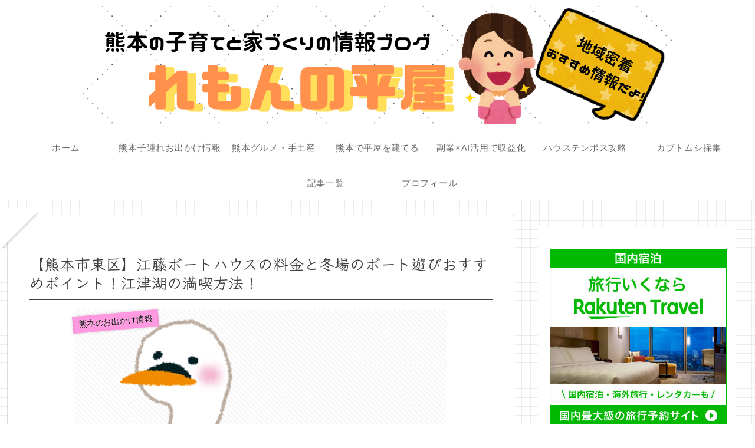

--- FILE ---
content_type: text/html; charset=utf-8
request_url: https://www.google.com/recaptcha/api2/aframe
body_size: 270
content:
<!DOCTYPE HTML><html><head><meta http-equiv="content-type" content="text/html; charset=UTF-8"></head><body><script nonce="Izq-uWWDLHjM34Hk2u6IFw">/** Anti-fraud and anti-abuse applications only. See google.com/recaptcha */ try{var clients={'sodar':'https://pagead2.googlesyndication.com/pagead/sodar?'};window.addEventListener("message",function(a){try{if(a.source===window.parent){var b=JSON.parse(a.data);var c=clients[b['id']];if(c){var d=document.createElement('img');d.src=c+b['params']+'&rc='+(localStorage.getItem("rc::a")?sessionStorage.getItem("rc::b"):"");window.document.body.appendChild(d);sessionStorage.setItem("rc::e",parseInt(sessionStorage.getItem("rc::e")||0)+1);localStorage.setItem("rc::h",'1768815923806');}}}catch(b){}});window.parent.postMessage("_grecaptcha_ready", "*");}catch(b){}</script></body></html>